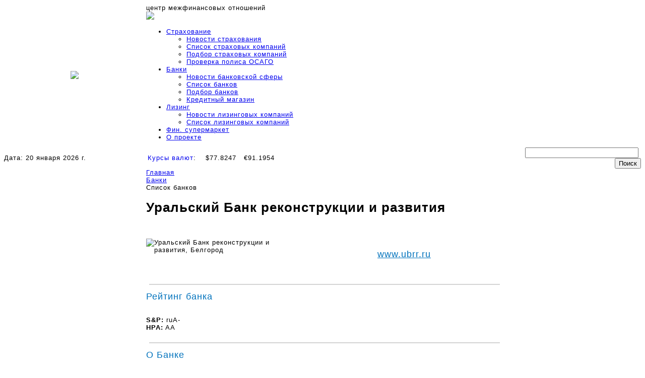

--- FILE ---
content_type: text/html; charset=UTF-8
request_url: https://belfinance.ru/banks/list/uralskiy-bank-rekonstruktsii-i-razvitiya-belgorod/
body_size: 9208
content:
<!DOCTYPE HTML PUBLIC "-//W3C//DTD HTML 4.01//EN"
   "http://www.w3.org/TR/html4/strict.dtd">
<html>
<head>
	<meta http-equiv="Content-Type" content="text/html; charset=UTF-8" />
	<title>Уральский Банк реконструкции и развития в Белгороде и Белгородской области на портале belfinance.ru. Информация об отделениях и филиалах, телефоны, рейтинги, список услуг.</title>
	<meta http-equiv="Content-Type" content="text/html; charset=UTF-8" />
<meta name="robots" content="index, follow" />
<meta name="keywords" content="Уральский Банк реконструкции и развития Белгород, Уральский Банк реконструкции и развития Белгородская область, адреса, телефоны, банки, отделения, филиалы, услуги, рейтинги" />
<meta name="description" content="Уральский Банк реконструкции и развития в Белгороде и Белгородской области на портале belfinance.ru. Информация об отделениях и филиалах, телефоны, рейтинги, список услуг." />
<link href="/local/templates/finance/components/bitrix/news/list/bitrix/news.detail/.default/style.css?1680071411150" type="text/css"  rel="stylesheet" />
<link href="/local/templates/finance/jquery.fancybox-1.3.4_m.css?16800714118606" type="text/css"  rel="stylesheet" />
<link href="/local/templates/finance/components/bitrix/menu/horizontal_multilevel_arrows/style.css?16800714112212" type="text/css"  data-template-style="true"  rel="stylesheet" />
<link href="/local/templates/finance/components/bitrix/menu/fin_left/style.css?16800714111510" type="text/css"  data-template-style="true"  rel="stylesheet" />
<link href="/local/templates/finance/components/bitrix/voting.form/fin_vote/style.css?16800714111154" type="text/css"  data-template-style="true"  rel="stylesheet" />
<link href="/local/templates/finance/components/bitrix/news.list/fin_vacancies/style.css?1680071411340" type="text/css"  data-template-style="true"  rel="stylesheet" />
<link href="/bitrix/components/bitrix/breadcrumb/templates/.default/style.min.css?1680023355467" type="text/css"  data-template-style="true"  rel="stylesheet" />
<link href="/bitrix/templates/.default/components/up100/share/.default/style.css?1737919369191" type="text/css"  data-template-style="true"  rel="stylesheet" />
<link href="/local/templates/finance/components/bitrix/news.list/recom/style.css?1680071411174" type="text/css"  data-template-style="true"  rel="stylesheet" />
<link href="/local/templates/finance/components/bitrix/menu/horizontal_bottom/style.css?1680071411417" type="text/css"  data-template-style="true"  rel="stylesheet" />
<link href="/local/templates/finance/template_styles.css?168007763320991" type="text/css"  data-template-style="true"  rel="stylesheet" />
<script type="text/javascript">if(!window.BX)window.BX={};if(!window.BX.message)window.BX.message=function(mess){if(typeof mess==='object'){for(let i in mess) {BX.message[i]=mess[i];} return true;}};</script>
<script type="text/javascript">(window.BX||top.BX).message({'JS_CORE_LOADING':'Загрузка...','JS_CORE_NO_DATA':'- Нет данных -','JS_CORE_WINDOW_CLOSE':'Закрыть','JS_CORE_WINDOW_EXPAND':'Развернуть','JS_CORE_WINDOW_NARROW':'Свернуть в окно','JS_CORE_WINDOW_SAVE':'Сохранить','JS_CORE_WINDOW_CANCEL':'Отменить','JS_CORE_WINDOW_CONTINUE':'Продолжить','JS_CORE_H':'ч','JS_CORE_M':'м','JS_CORE_S':'с','JSADM_AI_HIDE_EXTRA':'Скрыть лишние','JSADM_AI_ALL_NOTIF':'Показать все','JSADM_AUTH_REQ':'Требуется авторизация!','JS_CORE_WINDOW_AUTH':'Войти','JS_CORE_IMAGE_FULL':'Полный размер'});</script>

<script type="text/javascript" src="/bitrix/js/main/core/core.min.js?1680023320220366"></script>

<script>BX.setJSList(['/bitrix/js/main/core/core_ajax.js','/bitrix/js/main/core/core_promise.js','/bitrix/js/main/polyfill/promise/js/promise.js','/bitrix/js/main/loadext/loadext.js','/bitrix/js/main/loadext/extension.js','/bitrix/js/main/polyfill/promise/js/promise.js','/bitrix/js/main/polyfill/find/js/find.js','/bitrix/js/main/polyfill/includes/js/includes.js','/bitrix/js/main/polyfill/matches/js/matches.js','/bitrix/js/ui/polyfill/closest/js/closest.js','/bitrix/js/main/polyfill/fill/main.polyfill.fill.js','/bitrix/js/main/polyfill/find/js/find.js','/bitrix/js/main/polyfill/matches/js/matches.js','/bitrix/js/main/polyfill/core/dist/polyfill.bundle.js','/bitrix/js/main/core/core.js','/bitrix/js/main/polyfill/intersectionobserver/js/intersectionobserver.js','/bitrix/js/main/lazyload/dist/lazyload.bundle.js','/bitrix/js/main/polyfill/core/dist/polyfill.bundle.js','/bitrix/js/main/parambag/dist/parambag.bundle.js']);
</script>
<script type="text/javascript">(window.BX||top.BX).message({'LANGUAGE_ID':'ru','FORMAT_DATE':'DD.MM.YYYY','FORMAT_DATETIME':'DD.MM.YYYY HH:MI:SS','COOKIE_PREFIX':'BITRIX_SM','SERVER_TZ_OFFSET':'10800','UTF_MODE':'Y','SITE_ID':'s1','SITE_DIR':'/','USER_ID':'','SERVER_TIME':'1768933287','USER_TZ_OFFSET':'0','USER_TZ_AUTO':'Y','bitrix_sessid':'16bc49ee2466ff063a4be0c36071f138'});</script>


<script type="text/javascript" src="/bitrix/js/main/jquery/jquery-1.12.4.min.js?168002331797163"></script>
<script type="text/javascript">BX.setJSList(['/local/templates/finance/js/jquery.jcarousel.min.js','/local/templates/finance/js/jquery.mousewheel-3.0.4.pack.js','/local/templates/finance/js/jquery.fancybox-1.3.4.pack.js','/local/templates/finance/js/jquery.formstyler.min.js','/local/templates/finance/js/jquery.easing.1.3.js','/local/templates/finance/js/jquery.hoverIntent.js','/local/templates/finance/js/superfish.js','/local/templates/finance/js/jquery.scrollTo.min.js','/local/templates/finance/components/bitrix/menu/horizontal_multilevel_arrows/script.js','/bitrix/templates/.default/components/up100/share/.default/script.js']);</script>


<script type="text/javascript"  src="/bitrix/cache/js/s1/finance/template_16aac1c2973b82afe770750abbb952eb/template_16aac1c2973b82afe770750abbb952eb_v1.js?173791751228113"></script>
<script type="text/javascript"  src="/bitrix/cache/js/s1/finance/page_2e9a717a22685add6d884d557d2cc6dd/page_2e9a717a22685add6d884d557d2cc6dd_v1.js?168007591933937"></script>
<script type="text/javascript">var _ba = _ba || []; _ba.push(["aid", "d98aa4bcfd73975f79dd03c520298dc8"]); _ba.push(["host", "belfinance.ru"]); (function() {var ba = document.createElement("script"); ba.type = "text/javascript"; ba.async = true;ba.src = (document.location.protocol == "https:" ? "https://" : "http://") + "bitrix.info/ba.js";var s = document.getElementsByTagName("script")[0];s.parentNode.insertBefore(ba, s);})();</script>


<!--[if IE]>
	<link type="text/css" rel="stylesheet" href="/local/templates/finance/ie.css">
<![endif]-->
<!--[if lt IE 8]>
	<link type="text/css" rel="stylesheet" href="/local/templates/finance/ie7.css">
<![endif]-->
	<meta name='yandex-verification' content='4f223ed0fc8b8f6e' />
	<link type="image/x-icon" href="/favicon.ico" rel="SHORTCUT ICON">
	<script>
		(function(cash) {
			$(function() { $('select, input[type=radio], input[type=checkbox]').styler(); })
		})(jQuery)
		$(document).ready(function() {
			$('.jq-checkbox').click(function() {
				if($(this).hasClass('checked'))
					$(this).prev().attr('checked', 'checked');
				else
					$(this).prev().removeAttr('checked');
			});
		});
	</script>
	<style>
			body { font-size: 13px; letter-spacing: 1px; -webkit-text-size-adjust: 100%; font-family: Arial, sans-serif;}
		</style>
</head>

<body>
	<div id="panel"></div>

<!--------------- Zabbix control CSN ------------------------>
<!----Zabbix control CSN (belfinance.ru)---------->



	<div class="wrapper">

	<div class="clear"></div>
	<div class="outer-body"><div class="age-mark"></div>
	<table class="main" cellpadding="0" cellspacing="0" width="100%">
		<tr>
			<td class="topgradient" width="132"></td>
			<td class="logo" rowspan="3" width="150">
			<div class="logo_div_base">
				<div class="logo_div_offset">
				<a href="/"><img src="/local/templates/finance/images/logo.png" /></a>
				</div>
			</div>
			</td>
			<td class="topgradient text" colspan="3" width="898px"><div class="age-rest">центр межфинансовых отношений</div></td>
		</tr>
		<tr>
			<td ></td>
			<td class="logotext" colspan="3" width="958">
				<div class="logo_div_base_2">
					<div class="logo_div_offset">
					<a href="/"><img src="/local/templates/finance/images/logo_text.png" /></a>
					</div>
				</div>
				<div class="logotext_line" ></div>
			</td>
		</tr>
		<tr>
			<td ></td>
			<td class="mainmenu" colspan="3" width="958">
				
<ul class="sf-menu">


	
	
					<li><a href="/insurance/" class="root-item">Страхование</a><span class="bg-menu"></span>
				<ul>
		
	
	

	
	
		
							<li><a href="/insurance/index.php">Новости страхования</a></li>
			
		
	
	

	
	
		
							<li><a href="/insurance/list/">Список страховых компаний</a></li>
			
		
	
	

	
	
		
							<li><a href="/insurance/search.php">Подбор страховых компаний</a></li>
			
		
	
	

	
	
		
							<li><a href="/insurance/polischeck.php">Проверка полиса ОСАГО</a></li>
			
		
	
	

			</ul></li>	
	
					<li><a href="/banks/" class="root-item-selected">Банки</a><span class="bg-menu"></span>
				<ul>
		
	
	

	
	
		
							<li><a href="/banks/index.php">Новости банковской сферы</a></li>
			
		
	
	

	
	
		
							<li class="item-selected"><a href="/banks/list/">Список банков</a></li>
			
		
	
	

	
	
		
							<li><a href="/banks/search.php">Подбор банков</a></li>
			
		
	
	

	
	
		
							<li><a href="/banks/credit.php">Кредитный магазин</a></li>
			
		
	
	

			</ul></li>	
	
					<li><a href="/leasing/" class="root-item">Лизинг</a><span class="bg-menu"></span>
				<ul>
		
	
	

	
	
		
							<li><a href="/leasing/">Новости лизинговых компаний</a></li>
			
		
	
	

	
	
		
							<li><a href="/leasing/list/">Список лизинговых компаний</a></li>
			
		
	
	

			</ul></li>	
	
		
							<li><a href="/supermarket/online.php" class="root-item">Фин. супермаркет</a><span class="bg-menu"></span></li>
			
		
	
	

	
	
		
							<li><a href="/about/o-nas.php" class="root-item">О проекте</a><span class="bg-menu"></span></li>
			
		
	
	


</ul>
<div class="menu-clear-left"></div>
			</td>
		</tr>
		<tr>
			<td class="topgrey" colspan="2" width="272">Дата: 20 января 2026 г.</td>
			<td class="topgrey" width="607" colspan="2"><table class="exchange-rate">
	<tr>
		<td><a href="http://www.forexpf.ru/" style="text-decoration:none">Курсы валют</a>:</td>
		<td>
			<span class="currency">$77.8247</span><span class="currency">€91.1954</span>		</td>
	</tr>
</table>

<style>
	.exchange-rate span.currency {
		margin: 0 0 0 15px;
	}
</style>			</td>
			<td class="topgrey" width="274" align="right">
<div class="search-form">
<form action="/search/index.php">
	<input type="text" name="q" value="" size="26" maxlength="50" />&nbsp;<input name="s" type="submit" value="Поиск" />
</form>
</div>			</td>
		</tr>
		
		<tr>
			<td class="content" colspan="2" width="272">
			
<ul class="left-menu">

			<li><a href="/gramotnost/finansovaya-gramotnost.php">Финансовая грамотность</a></li>
		
			<li><a href="/about/news.php">Новости</a></li>
		
			<li><a href="/publication/article.php">Публикации</a></li>
		
			<li><a href="/about/analytics.php">Аналитика</a></li>
		
			<li><a href="/about/fin_consult.php">Финансовые консультации</a></li>
		
			<li><a href="/about/contacts.php">Контакты</a></li>
		

</ul>


				<h3 class="header_3 header_3_border_radius" >Опрос</h3>
				<div class="voting-form-box">
<form action="/banks/list/uralskiy-bank-rekonstruktsii-i-razvitiya-belgorod/" method="post" class="vote-form">
	<input type="hidden" name="vote" value="Y">
	<input type="hidden" name="PUBLIC_VOTE_ID" value="6">
	<input type="hidden" name="VOTE_ID" value="6">
	<input type="hidden" name="sessid" id="sessid" value="16bc49ee2466ff063a4be0c36071f138" />	
<ol class="vote-items-list vote-question-list">
	<li class="vote-item-vote vote-item-vote-first vote-item-vote-last vote-item-vote-odd ">

		<div class="vote-item-header">

	<div class="vote-item-title vote-item-question">Считаете ли Вы инструмент страхования  эффективной мерой защиты от рисков? Готовы ли Вы выделять расходы на страхование?</div>
			<div class="vote-clear-float"></div>
		</div>
		
		<ol class="vote-items-list vote-answers-list">
			<li class="vote-item-vote vote-item-vote-first vote-item-vote-odd ">
						<span class="vote-answer-item vote-answer-item-radio">
						<input type="radio"  name="vote_radio_6" id="vote_radio_6_28" value="28"  />
							<label for="vote_radio_6_28">Да. Ежегодно страхую свой бизнес в добровольном порядке</label>
						</span>
			</li>
			<li class="vote-item-vote vote-item-vote-even ">
						<span class="vote-answer-item vote-answer-item-radio">
						<input type="radio"  name="vote_radio_6" id="vote_radio_6_29" value="29"  />
							<label for="vote_radio_6_29">Пользуюсь страхованием исключительно по требованию кредитной организации</label>
						</span>
			</li>
			<li class="vote-item-vote vote-item-vote-odd ">
						<span class="vote-answer-item vote-answer-item-radio">
						<input type="radio"  name="vote_radio_6" id="vote_radio_6_30" value="30"  />
							<label for="vote_radio_6_30">Возможно. Готов разобраться в этом вопросе</label>
						</span>
			</li>
			<li class="vote-item-vote vote-item-vote-even ">
						<span class="vote-answer-item vote-answer-item-radio">
						<input type="radio"  name="vote_radio_6" id="vote_radio_6_31" value="31"  />
							<label for="vote_radio_6_31">Имею негативный опыт страхования  - страховая компания отказала в выплате/выплатила недостаточное возмещение</label>
						</span>
			</li>
			<li class="vote-item-vote vote-item-vote-odd ">
						<span class="vote-answer-item vote-answer-item-radio">
						<input type="radio"  name="vote_radio_6" id="vote_radio_6_32" value="32"  />
							<label for="vote_radio_6_32">Нет доверия к российской системе страхования в целом</label>
						</span>
			</li>
			<li class="vote-item-vote vote-item-vote-last vote-item-vote-even ">
						<span class="vote-answer-item vote-answer-item-radio">
						<input type="radio"  name="vote_radio_6" id="vote_radio_6_33" value="33"  />
							<label for="vote_radio_6_33">Затрудняюсь ответить, так как не знаю стоимости  такого страхования</label>
						</span>
			</li>
		</ol>
	</li>
</ol>


<div class="vote-form-box-buttons vote-vote-footer">
	<span class="vote-form-box-button vote-form-box-button-first"><input type="submit" name="vote" value="Голосовать" /></span>
	<span class="vote-form-box-button vote-form-box-button-last">
		<a name="show_result" href="/vote_result.php?VOTE_ID=6&view_result=Y">Результат</a>
	</span>
</div>
</form>
</div>
 


				<h3 class="header_3 header_3_border_radius" >Вакансии</h3>
				<div class="news-list_vacacies">
</div>
 
			</td>

			<td class="content" colspan="2" width="638px">
								<link href="/bitrix/css/main/font-awesome.css?168002332228777" type="text/css" rel="stylesheet" />
<div class="bx-breadcrumb" itemscope itemtype="http://schema.org/BreadcrumbList">
			<div class="bx-breadcrumb-item" id="bx_breadcrumb_0" itemprop="itemListElement" itemscope itemtype="http://schema.org/ListItem">
				
				<a href="/" title="Главная" itemprop="item">
					<span itemprop="name">Главная</span>
				</a>
				<meta itemprop="position" content="1" />
			</div>
			<div class="bx-breadcrumb-item" id="bx_breadcrumb_1" itemprop="itemListElement" itemscope itemtype="http://schema.org/ListItem">
				<i class="fa fa-angle-right"></i>
				<a href="/banks/" title="Банки" itemprop="item">
					<span itemprop="name">Банки</span>
				</a>
				<meta itemprop="position" content="2" />
			</div>
			<div class="bx-breadcrumb-item">
				<i class="fa fa-angle-right"></i>
				<span>Список банков</span>
			</div><div style="clear:both"></div></div>				
				<h1 id="page-header" class="header_3">Уральский Банк реконструкции и развития</h1><div class="news-detail">
	 
<p> 
  <br />
 </p>
 
<p><img src="/upload/medialibrary/ced/ced378927f5b26fe3d2c6866cbefa8d6.png" title="Уральский Банк реконструкции и развития, Белгород" border="0" align="left" alt="Уральский Банк реконструкции и развития, Белгород" width="316" height="58"  /> </p>
 
<div align="center"><font size="4"><font color="#0072bc"> 
      <br />
     </font></font></div>
 
<div align="center"><a href="http://www.ubrr.ru/" target="_blank" title="Уральский Банк реконструкции и развития, Белгород" ><font size="4"><font color="#0072bc">www.ubrr.ru</font></font></a></div>
 
<div align="center"><font size="4"><font color="#0072bc"> 
      <br />
     </font></font></div>
 
<div align="center"><font size="4"><font color="#0072bc"> 
      <br />
     </font></font></div>
 <hr align="center" width="98%" size="2" color="LightGrey"/> 
<p><font color="#0072bc"><font size="4">Рейтинг банка </font></font></p>
 
<br />
 <strong>S&amp;P:</strong> ruA-   
<br />
 <strong>HPA:</strong> AA   
<br />
  <hr align="center" width="98%" size="2" color="LightGrey"/> 
<p><font color="#0072bc"><font size="4">О Банке</font></font></p>
 
<p align="justify">ОАО &quot;Уральский банк реконструкции и развития&quot; (УБРиР) &mdash; динамично развивающийся крупный российский банк с 23-летней историей, лидер банковской отрасли Свердловской области и один из сильнейших игроков, действующих на территории всей страны. УБРиР входит в число 25 крупнейших розничных банков России (banki.ru), занимает 9 место по числу отделений (РБК), входит в рейтинг &quot;100 надежных банков России&quot; журнала Forbes.</p>
 
<p align="justify">На 1 января 2014 года объем активов банка составил 202,8 млрд рублей, размер собственного капитала — 17,2 млрд рублей, совокупный кредитный портфель превысил 108,7 млрд рублей.</p>
 
<p align="justify">Рейтинг кредитоспособности УБРиР по национальной шкале — &quot;АА&quot; (Национальное рейтинговое агентство), по международной — &quot;B&quot;, прогноз &quot;стабильный&quot; (S&amp;P).</p>
 
<p align="justify">Сеть УБРиР насчитывает более 500 офисов в 67 регионах России от Владивостока до Калининграда. Число сотрудников превышает 7 тысяч человек.</p>
 
<br />
 <strong>Руководитель операционного офиса &quot;Белгородский&quot;:</strong> Эмиров Александр Велиевич 
<br />
 <strong>Заместитель начальника операционного офиса &quot;Белгородский&quot;:</strong> Гончаров Андрей Васильевич <hr align="center" width="98%" size="2" color="LightGrey"/> 
<p> 
  <table width="95%" cellspacing="0" cellpadding="5" border="0" align="left"> 
    <tbody> 
      <tr style="color: #0072bc;"><td height="29px"><font size="4">Кредиты физическим лицам</font></td><td height="29px"><font size="4">Кредиты юридическим лицам</font></td></tr>
     
      <tr><td>Ипотечный кредит</td><td>Кредиты корпоративным клиентам  </td></tr>
     
      <tr><td>Автокредит</td><td>Кредиты малому и среднему бизнесу  </td></tr>
     
      <tr><td>Потребительский кредит</td><td></td></tr>
     
      <tr style="color: #0072bc;"><td height="29px"><font size="4">Пластиковые карты</font></td><td height="29px"><font size="4">Дополнительные услуги</font></td></tr>
     
      <tr><td>Дебетовые</td><td>ПИФ, доверительное управление</td></tr>
     
      <tr><td>Кредитные</td><td>Лизинг</td></tr>
     
      <tr><td>Зарплатные</td><td>Вклады</td></tr>
     
      <tr><td></td><td>Интернет-банкинг</td></tr>
     
      <tr><td></td><td>Расчетно-кассовое обслуживание</td></tr>
     </tbody>
   </table>
 <font color="#0054a5"> 
    <br />
   </font></p>
 <hr align="center" width="98%" size="2" color="LightGrey"/> 
<p><font color="#0072bc"><font size="4">Отделения банка </font></font></p>
 
<p> 
  <table width="98%" cellspacing="0" cellpadding="5" border="0" align="left"> 
    <tbody> 
      <tr align="center" style="color: White; background-color: #0072bc;"><th>Адрес</th><th>Часы работы</th><th>Телефон</th><th> </th></tr>
     
      <tr><td height="29px">Белгород, пр. Гражданский, 4</td><td height="29px"> Пн-Пт: 9:00-18:00 
          <br />
         Сб: 10:00-16:00 
          <br />
         Вс: 10:00-15:00 </td><td height="29px">(4722) 207-905 
          <br />
         (4722) 20-79-01</td><td height="29px"><img src="/upload/medialibrary/7a4/7a45ce36d11aa1c0ad44447ff33c8110.png" title="Wi-Fi" border="0" align="middle" alt="Wi-Fi" width="30" height="25"  /></td></tr>
     
      <tr><td height="29px">Белгород, ул. 50-летия Белгородской области, 11</td><td height="29px">Пн-Вс: 9:00-20:00</td><td height="29px">8 (906) 565-44-87</td><td height="29px"></td></tr>
     
      <tr><td height="29px">Белгород, пр-т. Б. Хмельницкого, 164</td><td height="29px">Пн-Вс: 10:00-22:00</td><td height="29px">8 (800) 1000-200</td><td height="29px"></td></tr>
     
      <tr><td height="29px">Белгород, пр-т. Б. Хмельницкого, 137 Т</td><td height="29px">Пн-Вс: 10:00-22:00</td><td height="29px">8 (909) 203-61-40</td><td height="29px"></td></tr>
     
      <tr><td height="29px">Белгород, ул. Королева, 9 А</td><td height="29px">Пн-Вс: 10:00-21:00</td><td height="29px">8 (903) 884-84-58</td><td height="29px"></td></tr>
     
      <tr><td height="29px"> п. Дубовое, мкр. Пригородный, ул. Щорса, 64</td><td height="29px">Пн-Вс: 10:00-22:00</td><td height="29px">8 (800) 1000-200</td><td height="29px"></td></tr>
     
      <tr><td height="29px">Старый Оскол, мкр. Лесной, 3</td><td height="29px">Пн-Пт: 9:00-18:00</td><td height="29px">8 (903) 886-86-16</td><td height="29px"></td></tr>
     </tbody>
   </table>
 <font color="#0054a5"> 
    <br />
   </font></p>
 <hr align="center" width="98%" size="2" color="LightGrey"/> 
<p><font color="#0072bc"><font size="4">Банкоматы</font></font></p>
 
<p> 
  <table width="98%" cellspacing="0" cellpadding="5" border="0" align="left"> 
    <tbody> 
      <tr align="center" style="color: White; background-color: #0072bc;"><th>Адрес</th><th>Часы работы</th></tr>
     
      <tr><td height="29px">Белгород, пр. Б.Хмельницкого, 166 Аэропорт </td><td height="29px">Круглосуточно</td></tr>
     
      <tr><td height="29px">Белгород, ул. Макаренко, 20 ТЦ &quot;Заря&quot;</td><td height="29px">Пн-Вс: 09:00-20:00</td></tr>
     
      <tr><td height="29px">Белгород, ул. Магистральная, 4/2 ТЦ &laquo;Спутник Стиль&raquo;</td><td height="29px">Пн-Вс: 09:00-18:00</td></tr>
     
      <tr><td height="29px">Белгород, ул. Победы, 147 ТЦ «Меркурий»</td><td height="29px">Пн-Вс: 09:00-20:00</td></tr>
     
      <tr><td height="29px">Белгород, ул. Губкина, 17Р ТЦ «Семейный»</td><td height="29px">Пн-Вс: 08:00-20:00</td></tr>
     
      <tr><td height="29px">Белгород, пр. Богдана Хмельницкого, 135Б</td><td height="29px">Пн-Пт: 08:00-20:00</td></tr>
     
      <tr><td height="29px">Белгород, пр. Гражданский, 4</td><td height="29px">Круглосуточно</td></tr>
     
      <tr><td height="29px">Белгород, ул. Конева, 2 Рынок «Солнечный»</td><td height="29px">Пн-Вс: 09:00-19:00</td></tr>
     
      <tr><td height="29px">Белгород, ул. Мичурина, 52 Гастроном «Третий»</td><td height="29px">Круглосуточно</td></tr>
     
      <tr><td height="29px">Белгород, ул. Щорса, 21 м. «Мини-Рынок»</td><td height="29px">Круглосуточно</td></tr>
     
      <tr><td height="29px">Белгород, ул. 50 лет Белгородской обл., 11 Универмаг «Маяк»</td><td height="29px">Круглосуточно</td></tr>
     
      <tr><td height="29px">П. Майский, ул. Садовая, 2а ГК «Сотканный ветром» </td><td height="29px">Круглосуточно</td></tr>
     </tbody>
   </table>
 </p>
 										</div><p><a href="/banks/list/">Возврат к списку</a></p>
		<div class="share">
		
					<table cellspacing="0" cellpadding="0" border="0" class="bookmarks-table">
			<tr>
			<td class="bookmarks"><script>
if (__function_exists('fbs_click') == false) 
{
function fbs_click(url, title) 
{ 
window.open('http://www.facebook.com/share.php?u='+encodeURIComponent(url)+'&t='+encodeURIComponent(title),'sharer','toolbar=0,status=0,width=626,height=436'); 
return false; 
} 
}
</script>
<a href="http://www.facebook.com/share.php?u=https://belfinance.ru/banks/list/uralskiy-bank-rekonstruktsii-i-razvitiya-belgorod/index.php&t=" onclick="return fbs_click('https://belfinance.ru/banks/list/uralskiy-bank-rekonstruktsii-i-razvitiya-belgorod/index.php', '');" target="_blank" title="Facebook"><img src="/bitrix/components/up100/share/templates/.default/images/fb.png" border="0" alt="" width="32" height="32" /></a>
</td><td class="bookmarks"><script>
if (__function_exists('twitter_click_1') == false) 
{
function twitter_click_1(longUrl) 
{ 
window.open('http://twitter.com/home/?status='+encodeURIComponent(longUrl)+encodeURIComponent(' '),'sharer','toolbar=0,status=0,width=726,height=436'); 
return false; 
} 
}
</script>
<a href="http://twitter.com/home/?status=https://belfinance.ru/banks/list/uralskiy-bank-rekonstruktsii-i-razvitiya-belgorod/index.php+" onclick="return twitter_click_1('https://belfinance.ru/banks/list/uralskiy-bank-rekonstruktsii-i-razvitiya-belgorod/index.php');" target="_blank" title="Twitter"><img src="/bitrix/components/up100/share/templates/.default/images/tw.png" border="0" alt="" width="32" height="32" /></a>
</td><td class="bookmarks"><script>
if (__function_exists('gp_click') == false) 
{
function gp_click(url) 
{ 
window.open('https://plus.google.com/share?url='+encodeURIComponent(url),'sharer','toolbar=0,status=0,width=626,height=436'); 
return false; 
} 
}
</script>
<a href="https://plus.google.com/share?url=https://belfinance.ru/banks/list/uralskiy-bank-rekonstruktsii-i-razvitiya-belgorod/index.php" onclick="return gp_click('https://belfinance.ru/banks/list/uralskiy-bank-rekonstruktsii-i-razvitiya-belgorod/index.php');" target="_blank" title="Google+"><img src="/bitrix/components/up100/share/templates/.default/images/gp.png" border="0" alt="" width="32" height="32" /></a>
</td><td class="bookmarks"><script>
if (__function_exists('ok_click') == false) 
{
function ok_click(url) 
{ 
window.open('http://www.odnoklassniki.ru/dk?st.cmd=addShare&st._surl='+encodeURIComponent(url),'sharer','toolbar=0,status=0,width=626,height=436'); 
return false; 
} 
}
</script>
<a href="http://www.odnoklassniki.ru/dk?st.cmd=addShare&st._surl=https://belfinance.ru/banks/list/uralskiy-bank-rekonstruktsii-i-razvitiya-belgorod/index.php" onclick="return ok_click('https://belfinance.ru/banks/list/uralskiy-bank-rekonstruktsii-i-razvitiya-belgorod/index.php');" target="_blank" title="Одноклассники"><img src="/bitrix/components/up100/share/templates/.default/images/ok.png" border="0" alt="" width="32" height="32" /></a>
</td><td class="bookmarks"><script>
if (__function_exists('vk_click') == false) 
{
function vk_click(url) 
{ 
window.open('http://vkontakte.ru/share.php?url='+encodeURIComponent(url),'sharer','toolbar=0,status=0,width=626,height=436'); 
return false; 
} 
}
</script>
<a href="http://vkontakte.ru/share.php?url=https://belfinance.ru/banks/list/uralskiy-bank-rekonstruktsii-i-razvitiya-belgorod/index.php" onclick="return vk_click('https://belfinance.ru/banks/list/uralskiy-bank-rekonstruktsii-i-razvitiya-belgorod/index.php');" target="_blank" title="ВКонтакте"><img src="/bitrix/components/up100/share/templates/.default/images/vk.png" border="0" alt="" width="32" height="32" /></a>
</td><td class="bookmarks"><script>
if (__function_exists('lj_click') == false) 
{
function lj_click(url, title) 
{ 
window.open('http://www.livejournal.com/update.bml?event='+encodeURIComponent(url)+'&subject='+encodeURIComponent(title),'sharer','toolbar=0,status=0,resizable=1,scrollbars=1,width=700,height=436'); 
return false; 
} 
}
</script>
<a href="http://www.livejournal.com/update.bml?event=https://belfinance.ru/banks/list/uralskiy-bank-rekonstruktsii-i-razvitiya-belgorod/index.php&subject=" onclick="return lj_click('https://belfinance.ru/banks/list/uralskiy-bank-rekonstruktsii-i-razvitiya-belgorod/index.php', '');" target="_blank" title="Livejournal"><img src="/bitrix/components/up100/share/templates/.default/images/lj.png" border="0" alt="" width="32" height="32" /></a>
</td><td class="bookmarks"><script>
if (__function_exists('mailru_click') == false) 
{
function mailru_click(url) 
{ 
window.open('http://connect.mail.ru/share?share_url='+encodeURIComponent(url),'sharer','toolbar=0,status=0,resizable=1,scrollbars=1,width=626,height=436'); 
return false; 
} 
}
</script>
<a href="http://connect.mail.ru/share?share_url=https://belfinance.ru/banks/list/uralskiy-bank-rekonstruktsii-i-razvitiya-belgorod/index.php" onclick="return mailru_click('https://belfinance.ru/banks/list/uralskiy-bank-rekonstruktsii-i-razvitiya-belgorod/index.php');" target="_blank" title="Мой мир@Mail.Ru"><img src="/bitrix/components/up100/share/templates/.default/images/mr.png" border="0" alt="" width="32" height="32" /></a>
</td>			</tr>
			</table>
						</div>
	
			</td>
			<td class="content" width="274px" >


	<h3 class="header_3 header_3_border_radius">Финансовые консультации</h3>
	<div class="main_consult_list">
			<div id="bx_1847241719_137">
			<img src="/upload/iblock/1be/1beb79e9cb9b9ed847b99a066f4d2360.jpg" title="Беленко Андрей Николаевич" alt="Беленко Андрей Николаевич" />
			<p class="name"><a href="/about/fin_consult.php?SECTION_ID=137">Беленко Андрей Николаевич</a></p>
			<p class="theme"><span>Тема:</span> Финансовая грамотность</p>
		</div>
				<div id="bx_1847241719_129">
			<img src="/upload/iblock/0ee/0ee818d702b2a0cab42483340a38b8ef.png" title="Талащенко Анна" alt="Талащенко Анна" />
			<p class="name"><a href="/about/fin_consult.php?SECTION_ID=129">Талащенко Анна</a></p>
			<p class="theme"><span>Тема:</span> Страхование физических лиц</p>
		</div>
		</div>


				<h3 class="header_3 header_3_border_radius">Belfinance.ru рекомендует</h3>
								<div class="recom-list">
	<h3>О сервисе</h3>
	<ul>
		</ul>
	<a href="/about/recom.php?SECTION_ID=47">Открыть полный список</a>
</div>
 
							</td>
		</tr>
		
	</table>
	</div>


	<div class="clear"></div>
	<div class="footer">
		<p align="center">&copy; 2013-2026 Белфинанс <a href="mailto:info@belfinance.ru?subject=Letter%20from%20site" >info@belfinance.ru</a><br />
		Сетевое издание Информационное агентство Белфинанс<br />
		Зарегистрировано  Федеральной службой по надзору в сфере связи, информационных технологий и массовых коммуникаций (Роскомнадзор)<br />
		Свидетельство о регистрации средства массовой информации ЭЛ №ФС77-54850 от 26 июля 2013 года<br />
		Возрастное ограничение 16+<br />
			Техническое сопровождение - <a href="http://csn.ru">CSN-Софт</a><hr></p>
		
<ul class="bottom-menu">

	<li><a href="/about/news.php">Новости</a></li>
	
	<li><a href="/insurance/list/">Список страховых компаний</a></li>
	
	<li><a href="/insurance/search.php">Подбор страховых компаний</a></li>
	
	<li><a href="/insurance/polischeck.php">Проверка полиса ОСАГО</a></li>
	
	<li><a href="/banks/list/">Список банков</a></li>
	
	<li><a href="/banks/credit.php">Кредитный магазин</a></li>
	
	<li><a href="/leasing/">Список лизинговых компаний</a></li>
	
	<li><a href="/about/advertising.php">Реклама на сайте</a></li>
	

</ul>

	</div>
<div style="position: absolute; margin-top: -110px; margin-left: 10px; width: 88px; height: 31px;">
<!-- Yandex.Metrika counter -->
<script type="text/javascript">
(function (d, w, c) {
(w[c] = w[c] || []).push(function() {
try {
w.yaCounter22615222 = new Ya.Metrika({id:22615222,
webvisor:true,
clickmap:true,
trackLinks:true,
accurateTrackBounce:true});
} catch(e) { }
});

var n = d.getElementsByTagName("script")[0],
s = d.createElement("script"),
f = function () { n.parentNode.insertBefore(s, n); };
s.type = "text/javascript";
s.async = true;
s.src = (d.location.protocol == "https:" ? "https:" : "http:") + "//mc.yandex.ru/metrika/watch.js";

if (w.opera == "[object Opera]") {
d.addEventListener("DOMContentLoaded", f, false);
} else { f(); }
})(document, window, "yandex_metrika_callbacks");
</script>
<noscript><div><img src="//mc.yandex.ru/watch/22615222" style="position:absolute; left:-9999px;" alt="" /></div></noscript>
<!-- /Yandex.Metrika counter -->

</div>
	</div>

<script>
  (function(i,s,o,g,r,a,m){i['GoogleAnalyticsObject']=r;i[r]=i[r]||function(){
  (i[r].q=i[r].q||[]).push(arguments)},i[r].l=1*new Date();a=s.createElement(o),
  m=s.getElementsByTagName(o)[0];a.async=1;a.src=g;m.parentNode.insertBefore(a,m)
  })(window,document,'script','//www.google-analytics.com/analytics.js','ga');

  ga('create', 'UA-61016912-1', 'auto');
  ga('send', 'pageview');

</script>

</body></html>